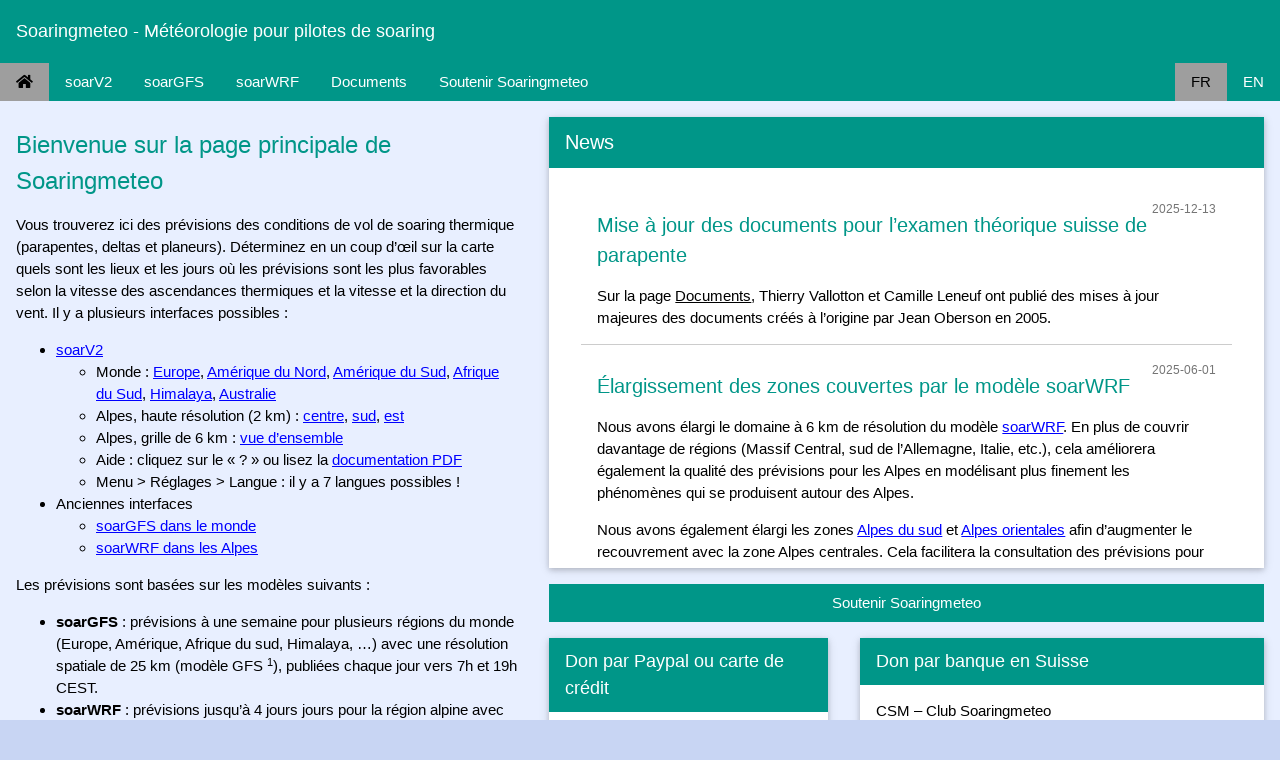

--- FILE ---
content_type: text/html; charset=utf-8
request_url: https://soaringmeteo.org/
body_size: 7167
content:
<!DOCTYPE html>
<html lang=fr>
<head>
    <meta charset="utf-8">
    <title>Soaringmeteo - Météorologie pour pilotes de soaring</title>
    <link rel="stylesheet" href="/w3.1.css">
    <link rel="stylesheet" href="/fontawesome-all.css">
    <link rel="stylesheet" href="/soaringmeteo.css">
    <meta name="viewport" content="width=device-width, initial-scale=1.0, maximum-scale=1.0, user-scalable=no" />
    <link rel="shortcut icon" type="image/x-icon" href="/favicoSoaringMeteo.png" />
    <meta name="author" content="Jean" >
    <meta name="copyright" content="C. J. Oberson 2018">
    <meta name="mots_clés" content="parapente,vol,libre,climat,climatologie,météorologie,aérologie,météo,modèle,numérique,Alpes,thermique,ascendance,convection,prévision,FSVL,WRF,GFS,couche,convective,limite,atmosphérique,atmosphère,emagramme,skew-t">
    <meta name="keywords" content="paragliding,paraglider,flight,climate,climatology,meteorology,weather,model,meteo,Alps,thermal,convection,pilot,swiss,Switzerland,forecast,prediction,WRF,GFS,convective,boundary,layer,atmosphere,atmospherical,emagram,skew-t">
    <meta name="description" content="information et prévisions (WRF et GFS) libres pour les pilotes de soaring (parapente, delta, planneur)">
</head>

<body>
<div class="w3-container w3-card" style="background-color: #E8EFFF; padding: 0">

<div class="w3-container w3-teal w3-hide-small">
    <p class="w3-large">Soaringmeteo - Météorologie pour pilotes de soaring</p>
</div>


<div class="w3-bar w3-teal w3-hide-medium w3-hide-large">
  <a class="w3-bar-item w3-button" onclick="toggleMobileMenu()"><i class="fa fa-bars"></i></a>
  <span class="w3-bar-item">Soaringmeteo</span>
</div>


<div id="menu" class="w3-bar w3-teal w3-hide-small">
  <a href="/" class="w3-bar-item w3-button w3-grey"><i class="fa fa-home"></i></a>
  <a href="/v2" class="w3-bar-item w3-button">soarV2</a>
  <a href="/GFSw/googleMap.html" class="w3-bar-item w3-button">soarGFS</a>
  <a href="/soarWRF" class="w3-bar-item w3-button">soarWRF</a>
  <a href="/docs.html" class="w3-bar-item w3-button">Documents</a>
  <a href="/don.html" class="w3-bar-item w3-button">Soutenir Soaringmeteo</a>
  <a href="?lang=en" class="w3-bar-item w3-button w3-right">EN</a>
  <a href="?lang=fr" class="w3-bar-item w3-button w3-right w3-grey">FR</a>
</div>

<script>
function toggleMobileMenu() {
    var div_menu = document.getElementById("menu");
    if (div_menu.className.indexOf("w3-hide-small") == -1) {
        div_menu.className += " w3-hide-small";
    } else {
        div_menu.className = div_menu.className.replace(" w3-hide-small", "");
    }
}
</script>



<div class="w3-col m12 l5 w3-container w3-padding-16">
    <h3 class="w3-text-teal">Bienvenue sur la page principale de Soaringmeteo</h3>

    <p>Vous trouverez ici des prévisions des conditions de vol de soaring thermique (parapentes, deltas et planeurs). Déterminez en un coup d’œil sur la carte quels sont les lieux et les jours où les prévisions sont les plus favorables selon la vitesse des ascendances thermiques et la vitesse et la direction du vent. Il y a plusieurs interfaces possibles&nbsp;:</p>
    <ul>
        <li>
            <a href="/v2" style="color: blue;">soarV2</a>
            <ul>
                <li>Monde&nbsp;: <a href="/v2/?lat=48.463&lng=5.467&z=5.0&model=gfs&zone=europe" style="color: blue">Europe</a>, <a href="/v2/?lat=37.027&lng=-96.478&z=5.1&model=gfs&zone=north-america" style="color: blue">Amérique du Nord</a>, <a href="/v2/?lat=-17.291&lng=-63.041&z=4.8&model=gfs&zone=south-america" style="color: blue">Amérique du Sud</a>, <a href="/v2/?lat=-29.879&lng=22.240&z=6.8&model=gfs&zone=south-africa" style="color: blue">Afrique du Sud</a>, <a href="/v2/?lat=33.605&lng=74.783&z=8.7&model=gfs&zone=himalaya" style="color: blue">Himalaya</a>, <a href="/v2/?lat=-28.934&lng=146.708&z=4.9&model=gfs&zone=australia" style="color: blue">Australie</a></li>
                <li>Alpes, haute résolution (2 km)&nbsp;: <a href="/v2/?lat=46.390&lng=8.962&z=8.6&model=wrf&zone=central-alps" style="color: blue">centre</a>, <a href="/v2/?lat=44.478&lng=6.308&z=9.3&model=wrf&zone=southern-alps" style="color: blue">sud</a>, <a href="/v2/?lat=46.708&lng=14.443&z=9.1&model=wrf&zone=eastern-alps" style="color: blue">est</a></li>
                <li>Alpes, grille de 6 km&nbsp;: <a href="/v2/?lat=46.017&lng=10.693&z=7.8&model=wrf&zone=alps-overview" style="color: blue">vue d’ensemble</a></li>
                <li>Aide&nbsp;: cliquez sur le «&nbsp;?&nbsp;» ou lisez la <a href="/soarV2FR.pdf" style="color: blue">documentation PDF</a></li>
                <li>Menu &gt; Réglages &gt; Langue&nbsp;: il y a 7 langues possibles&nbsp;!</li>
            </ul>
        </li>
        <li>
            Anciennes interfaces
            <ul>
                <li><a href="/GFSw/googleMap.html" style="color: blue">soarGFS dans le monde</a></li>
                <li><a href="/soarWRF" style="color: blue">soarWRF dans les Alpes</a></li>
            </ul>
        </li>
    </ul>
    <p>Les prévisions sont basées sur les modèles suivants&nbsp;:</p>
    <ul>
        <li><strong>soarGFS</strong>&nbsp;: prévisions à une semaine pour plusieurs régions du monde (Europe, Amérique, Afrique du sud, Himalaya, …) avec une résolution spatiale de 25 km (modèle GFS&nbsp;<sup>1</sup>), publiées chaque jour vers 7h et 19h CEST.</li>
        <li>
            <strong>soarWRF</strong>&nbsp;: prévisions jusqu’à 4 jours jours pour la région alpine avec une résolution spatiale de 2 ou 6 km (modèle WRF&nbsp;<sup>2</sup>), publiées chaque jour&nbsp;:
            <ul>
                <li>pour le jour même, vers 4h CEST,</li>
                <li>pour le lendemain, vers 16h CEST,</li>
                <li>pour dans deux jours, vers 10h et 22h CEST,</li>
                <li>pour dans trois jours, vers 11h et 23h CEST (résolution de 6 km seulement),</li>
                <li>pour dans quatre jours, vers 5h et 17h CEST (résolution de 6 km seulement).</li>
            </ul>
        </li>
    </ul>

    <p>Il y a aussi de nombreux <a href="/docs.html" style="color: blue">documents</a> originaux pour comprendre la météo du vol de soaring et l'utilisation du parapente.
    La notion de <strong>couche convective</strong>, appelée aussi couche limite atmosphérique diurne, "boundary layer" en anglais, abrégée CC en français et BL en anglais, habituellement non enseignée lors de la formation de pilote, est ici omniprésente.</p>

    <p>La page <a href="/v2" style="color: blue">soarV2</a> est une nouvelle interface pour consulter les prévisions des deux modèles, soarGFS et soarWRF. C’est un projet open-source, vos retours ou contributions sont les bienvenus sur le <a href="https://github.com/soaringmeteo/soaringmeteo" target="_blank" style="color: blue">dépôt GitHub</a>.</p>

    <p>
        <sup>1</sup>&nbsp;: <a href="https://www.ncei.noaa.gov/products/weather-climate-models/global-forecast" target="_blank" style="color: blue">Global Forecast System</a><br />
        <sup>2</sup>&nbsp;: <a href="https://www.mmm.ucar.edu/models/wrf" target="_blank" style="color: blue">Weather Research & Forecasting Model</a><br />
    </p>

</div>

<div class="w3-col m12 l7 w3-right w3-container w3-padding-16">
    <div class="w3-card">
        <header class="w3-container w3-teal">
            <h4>News</h4>
        </header>
        
        <div class="w3-container w3-white" style="height:400px; overflow:auto;">
            <div class="w3-panel w3-border-bottom">
    <div class="w3-panel w3-border-bottom">
        <div class="w3-text-grey w3-small w3-right">2025-12-13</div>

        <h4 class="w3-text-teal">Mise à jour des documents pour l’examen théorique suisse de parapente</h4>
        <p>Sur la page <a href="docs.html">Documents</a>, Thierry Vallotton et Camille Leneuf ont publié des mises à jour majeures des documents créés à l’origine par Jean Oberson en 2005.</p>
    </div>
    <div class="w3-panel w3-border-bottom">
        <div class="w3-text-grey w3-small w3-right">2025-06-01</div>
        <h4 class="w3-text-teal">Élargissement des zones couvertes par le modèle soarWRF</h4>
        <p>Nous avons élargi le domaine à 6 km de résolution du modèle <a href="/v2/?lat=46.314&lng=8.449&z=6.5&model=wrf&zone=alps-overview" style="color: blue">soarWRF</a>. En plus de couvrir davantage de régions (Massif Central, sud de l’Allemagne, Italie, etc.), cela améliorera également la qualité des prévisions pour les Alpes en modélisant plus finement les phénomènes qui se produisent autour des Alpes.</p>
        <p>Nous avons également élargi les zones <a href="/v2/?lat=44.682&lng=6.472&z=8.6&model=wrf&zone=southern-alps" style="color: blue">Alpes du sud</a> et <a href="/v2/?lat=46.851&lng=13.896&z=8.2&model=wrf&zone=eastern-alps" style="color: blue">Alpes orientales</a> afin d’augmenter le recouvrement avec la zone Alpes centrales. Cela facilitera la consultation des prévisions pour les régions à cheval sur les deux zones, et améliorera également la précision des prévisions.</p>
    </div>
    <div class="w3-panel w3-border-bottom">
        <div class="w3-text-grey w3-small w3-right">2024-08-10</div>
        <h4 class="w3-text-teal">Les prévisions à moyenne résolution pour les Alpes sont étendues aux 4 prochains jours</h4>
        <p>Suite à une augmentation de la puissance de nos serveurs, nous avons étendu aux 4 prochains jours les prévisions soarWRF calculées selon une grille de 6 km de résolution pour les Alpes. Sélectionnez le modèle <a href="/v2?model=wrf" style="color: blue">soarWRF</a> pour les consulter.</p>
        <p>En outre, les résultats des prévisions soarWRF sont disponibles un peu plus tôt qu’auparavant. Par exemple, les prévisions pour le lendemain sont disponible vers 16h CEST au lieu de 17h CEST auparavant.</p>
        <p>Par ailleurs, la page <a href="/v2" style="color: blue">soarV2</a> peut désormais être «&nbsp;installée&nbsp;» comme une application sur les appareils mobiles. Cela permet de toujours l’avoir sous la main, de réduire le temps de démarrage, et de profiter de l’écran entier de l’appareil.</p>
        <p>Enfin, grâce au travail de nombreux contributeurs bénévoles, l’interface soarV2 est actuellement disponible en 7 langues. Merci à eux&nbsp;!</p>
    </div>

    <div class="w3-panel w3-border-bottom">
        <div class="w3-text-grey w3-small w3-right">2024-03-03</div>
        <h4 class="w3-text-teal">soarV2 est disponible en plusieurs langues</h4>
        <p>Nous venons de publier la version française de <a href="/v2" style="color: blue">soarV2</a>, et des traductions dans d’autres langues sont en cours. Sélectionnez la langue en cliquant sur Réglages/Settings depuis le menu principal. Nous recherchons des bénévoles pour <a href="https://github.com/soaringmeteo/soaringmeteo/blob/main/TRANSLATING.md" style="color: blue">contribuer des traductions</a> dans d’autres langues (allemand, italien, etc.).</p>
        <p>Nous avons également publié une <a href="/soarV2FR.pdf" style="color: blue">documentation PDF pour soarV2</a>.</p>
    </div>

    <div class="w3-panel w3-border-bottom">
        <div class="w3-text-grey w3-small w3-right">2023-11-15</div>
        <h4 class="w3-text-teal">Les prévisions à haute résolution pour les Alpes sont disponibles sur soarV2</h4>
        <p>Il est désormais possible de consulter les prévisions du modèle WRF (2 km de résolution) pour les Alpes dans <a href="https://soaringmeteo.org/v2/?lat=46.410&lng=8.710&z=8.2&model=wrf&zone=central-alps" style="color: blue">soarV2</a>. Le principal intérêt de soarV2 est qu’il affiche beaucoup plus de points que l’outil original soarWRF. N’hésitez pas à nous faire part de vos retours&nbsp;!</p>
    </div>

    <div class="w3-panel w3-border-bottom">
        <div class="w3-text-grey w3-small w3-right">2023-10-01</div>
        <h4 class="w3-text-teal">Appel ponctuel aux dons</h4>
        <p>Nous aimerions décupler le nombre de points affichés dans nos prévisions à haute résolution de la région des Alpes (soarWRF). Notre développeur principal fait appel à vos dons pour financer ce développement important. <a href="https://www.leetchi.com/en/c/soaringmeteo-4018505" target="_blank" style="color: blue">En savoir plus et soutenir</a>.</p>
    </div>

    <div class="w3-text-grey w3-small w3-right">2023-04-26</div>
        <h4 class="w3-text-teal">Revue 2022</h4>
        <ul>
            <li>soarWRF
                <ul>
                    <li>Ajout de <a href="/wrf-points-2022.png" target="_blank">86 points WRF</a></li>
                    <li>Affichage de l’heure selon le fuseau horaire de l’utilisateur en plus de l’UTC</li>
                    <li>Ajout de la vitesse des thermiques dans les météogrammes WRF</li>
                </ul>
            </li>
            <li>soarV2
                <ul>
                    <li>Ajout d’une couche « thermal velocity » montrant la vitesse moyenne des thermiques sur la carte, et ajout de la vitesse des thermiques dans les météogrammes GFS</li>
                    <li>Ajout d’une couche « convective clouds » montrant la présence et l’épaisseur de nuages de type cumulus sur la carte</li>
                    <li>L’affichage des émagrammes s’adapte à la taille de la fenêtre de l’utilisateur, ils peuvent être réduits ou étendus, et la lisibilité a été améliorée</li>
                    <li>Incorporation de la documentation dans le site web (plutôt que d’utiliser un site web séparé)</li>
                    <li>Possibilité d’afficher les valeurs numériques de la vitesse du vent au lieu de barbules uniquement</li>
                    <li>Diverses améliorations d’ergonomie et corrections d’anomalies</li>
                </ul>
            </li>
            <li>Autres
                <ul>
                    <li>Installation de <a href="https://plausible.io" target="_blank">Plausible</a> à la place de Google Analytics</li>
                    <li>Amélioration de l’infrastructure</li>
                    <li>Les comptes 2022 sont à <a href="/don.html" style="color: blue">disposition</a> comme chaque année (merci aux donateurs)</li>
                </ul>
            </li>
        </ul>
</div>

<div class="w3-panel w3-border-bottom">
    <div class="w3-text-grey w3-small w3-right">2023-01-22</div>
        <h4 class="w3-text-teal">soaringmeteo.org</h4>
        <p>Depuis le 1er février 2023, l'adresse principale de soaringmeteo est <a href="https://soaringmeteo.org" style="color: blue">https://soaringmeteo.org</a>. Toutes les autres adresses ne sont plus fonctionnelles. En particulier, la version .ch de ce domaine ne fonctionne plus et n’est plus associée à notre service. Merci de mettre à jour vos liens et favoris.</p>
</div>

<div class="w3-panel w3-border-bottom">
    <div class="w3-text-grey w3-small w3-right">2021-05-15</div>
        <h4 class="w3-text-teal">Nouvelle version de Soaringmeteo à tester</h4>
        <p>Nous travaillons sur une nouvelle version de Soaringmeteo qui sera plus facile à maintenir et à faire évoluer. Elle ne couvre pas encore toutes les fonctionnalités de la version actuelle de Soaringmeteo, mais offre une plus grande résolution pour les prévisions GFS à long terme. Cette nouvelle version va être progressivement améliorée jusqu'à reprendre toutes les fonctionnalités actuelles.</p>
        <p>Nous vous invitons à la tester ici : <a href="https://soaringmeteo.org/v2">soaringmeteo.org/v2</a>. Vous pouvez également suivre et contribuer à son développement ici : <a href="https://github.com/soaringmeteo/soaringmeteo">github.com/soaringmeteo/soaringmeteo</a>.</p>
</div>

<div class="w3-panel w3-border-bottom">
    <div class="w3-text-grey w3-small w3-right">2021-03-10</div>
        <h4 class="w3-text-teal">Fond de carte OSM temporaire</h4>
        <p>En raison de l'incendie d'un datacenter OVH, nous devons temporairement utiliser les cartes OpenStreetMap standard. Le fond de carte soaringmeteo sera de retour d'ici quelques jours.
</div>

<div class="w3-panel w3-border-bottom">
    <div class="w3-text-grey w3-small w3-right">2020-03-18</div>
        <h4 class="w3-text-teal">Nouveau fond de carte</h4>
        <p>Afin de se séparer des cartes GoogleMaps, nous avons développé un nouveau design basé sur les données d'OpenStreetMap. Lorsqu'il sera finalisé, ce design sera publié sous licence opensource.</p>
</div>

<div class="w3-panel w3-border-bottom">
    <div class="w3-text-grey w3-small w3-right">2020-03-13</div>
        <h4 class="w3-text-teal">Revue 2019</h4>
        <ul>
            <li>Préparation pour le changement vers les cartes OSM</li>
            <li>Ajouts de points GFS et WRF suite aux demandes reçues</li>
            <li>Amélioration de l'infrastructure</li>
            <li>Les comptes 2019 sont à <a href="don.html" style="color: blue">disposition</a> comme chaque année (merci aux donateurs)</li>
        </ul>
</div>


<div class="w3-panel w3-border-bottom">
    <div class="w3-text-grey w3-small w3-right">2018-09-15</div>
        <h4 class="w3-text-teal">Nouveau site internet plus rapide et adapté aux mobiles</h4>
        <p>Si vous rencontrez des problèmes avec le nouveau site internet, merci de nous <a href="mailto:equipe@soaringmeteo.org?subject=Soaringmeteo" style="color: blue">contacter</a>!</p>
</div>


<div class="w3-panel w3-border-bottom">
    <div class="w3-text-grey w3-small w3-right">2018-04-27</div>
        <h4 class="w3-text-teal">Nouveautés printemps 2018 pour soarWRF</h4>
        <ul>
            <li>Prévisions WRF désormais à 2 jours, accès aux prévision du jour précédent
            <li>Amélioration des prévisions lorsqu'il y a de la neige au sol
            <li>Ajout de nombreux points suite aux demandes reçues
            <li>Mise à jour du modèle météo vers une version plus récente (2017 au lieu de 2012)
            <li>Les comptes 2017 sont à <a href="don.html" style="color: blue">disposition</a></li>
        </ul>
</div>


<div class="w3-panel">
    <div class="w3-text-grey w3-small w3-right">2018-04-09</div>
        <h4 class="w3-text-teal">Rétrospective 2017</h4>
        <p>Vos dons ont permis de boucler le budget de fonctionnement du site et nous en vous sommes très reconnaissants.</p>
        <p>Bien que très peu de changements ont été visibles jusqu'ici, un gros travail a été fait en arrière plan afin de réinstaller les serveurs, améliorer le code source et implémenter un système de gestion de versions. Ceci afin de pérenniser Soaringmeteo et prévoir les mises à jour futures du site.
        <p>Vos dons nous encouragent à poursuivre le développement de Soaringmeteo.
        Nous vous remercions chaleureusement pour votre soutien!</p>
</div>

        </div>
    </div> 
</div> 


<div class="w3-col m12 l7 w3-right">
    <div class="w3-container">
        <a href="don.html" class="w3-button w3-block w3-teal">Soutenir Soaringmeteo</a>
    </div>

    <div class="w3-col m5 l5 w3-container w3-padding-16" style="padding-bottom:0px !important">
        <div class="w3-card w3-white">
            <header class="w3-container w3-teal">
                <h5>Don par Paypal ou carte de crédit</h5>
            </header>
            <form class="w3-display-container" action="https://www.paypal.com/cgi-bin/webscr" method="post" target="_blank" style="height: 68px">
        <input type="hidden" name="cmd" value="_s-xclick">
        <input type="hidden" name="hosted_button_id" value="UZWD5HJX7ZVM6">
        <input class="w3-display-middle" type="image" src="https://www.paypalobjects.com/fr_FR/CH/i/btn/btn_donateCC_LG.gif" name="submit" alt="PayPal, le réflexe sécurité pour payer en ligne">
    </form>

        </div>
    </div>

    <div class="w3-col m7 l7 w3-container w3-padding-16">
        <div class="w3-card w3-white">
            <header class="w3-container w3-teal">
                <h5>Don par banque en Suisse</h5>
            </header>
            <div class="w3-container">
                <p>CSM – Club Soaringmeteo<br>CH-1867 Ollon</p>
                <pre>IBAN:<br>CH10 0024 3243 2069 1401 P</pre>
            </div>
        </div>
    </div>
</div>

<div class="w3-col w3-container w3-grey ">
    <a href="mailto:equipe@soaringmeteo.org?subject=Soaringmeteo" class="w3-button w3-teal">Feedback/contact</a>
    <p class="w3-tiny">Copyright 2021, Soaringmeteo - Tous droits réservés. / Les prévisions et les documents de ce site sont libres pour la consultation individuelle. On n'autorise cependant pas leur utilisation commerciale ni leur modification (notamment des en-têtes) avant distribution ni leur appropriation intellectuelle. / Les visiteurs de ce site web utilisent les informations disponibles à leur risque et péril. L'auteur de ce site ne peut être tenu responsable d'accidents ou de dommages quelconques, notamment de vol, suite à une mauvaise interprétation de ces informations.</p>
</div>


</div>

</body>
<script>
  (function(i,s,o,g,r,a,m){i['GoogleAnalyticsObject']=r;i[r]=i[r]||function(){
  (i[r].q=i[r].q||[]).push(arguments)},i[r].l=1*new Date();a=s.createElement(o),
  m=s.getElementsByTagName(o)[0];a.async=1;a.src=g;m.parentNode.insertBefore(a,m)
  })(window,document,'script','https://www.google-analytics.com/analytics.js','ga');

  ga('create', 'UA-92397965-1', 'auto');
  ga('send', 'pageview');
</script>
<script defer data-domain="soaringmeteo.org" src="https://plausible.soaringmeteo.org/js/script.js"></script>

</html>



--- FILE ---
content_type: text/css; charset=utf-8
request_url: https://soaringmeteo.org/soaringmeteo.css
body_size: -84
content:
body {
    background-color: #c8d5f3;
    max-width: 1400px;
    margin: 0 auto;
}


--- FILE ---
content_type: text/plain
request_url: https://www.google-analytics.com/j/collect?v=1&_v=j102&a=567013358&t=pageview&_s=1&dl=https%3A%2F%2Fsoaringmeteo.org%2F&ul=en-us%40posix&dt=Soaringmeteo%20-%20M%C3%A9t%C3%A9orologie%20pour%20pilotes%20de%20soaring&sr=1280x720&vp=1280x720&_u=IEBAAEABAAAAACAAI~&jid=1060357599&gjid=1146450613&cid=804285377.1768525612&tid=UA-92397965-1&_gid=2031905902.1768525612&_r=1&_slc=1&z=306965265
body_size: -451
content:
2,cG-GYYL0N17BH